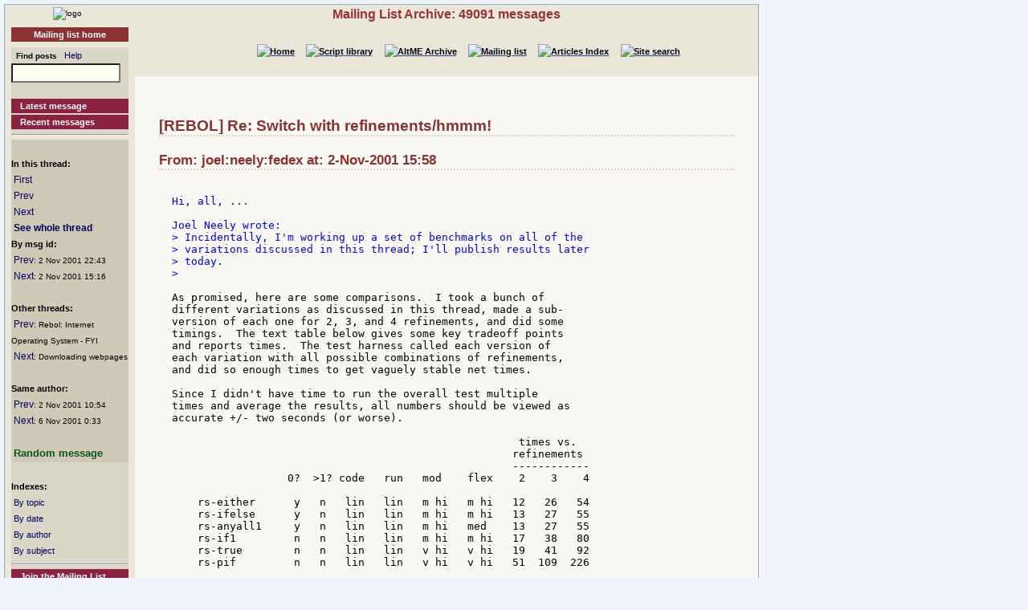

--- FILE ---
content_type: text/html
request_url: http://www.rebol.org/ml-display-message.r?m=rmlKWMJ
body_size: 6019
content:
<!DOCTYPE HTML PUBLIC "-//W3C//DTD HTML 4.01//EN" "http://www.w3.org/TR/html4/strict.dtd"><html lang="en"><head><meta http-equiv="Content-Type" content="text/html;charset=utf-8"><meta name="Author" content="Sunanda"><title>Mailing List Archive: Re: Switch with refinements/hmmm&#033;</title><meta name="rixbot" content="noindex,nofollow"><link rel="stylesheet" type="text/css" href="http://www.rebol.org/cgi-support/library.css">  <link rel="stylesheet" type="text/css" href="http://www.rebol.org/cgi-support/mailing-list.css">  </head><body><div class="frame"><table cellpadding="0" cellspacing="0" style="width:100%"><tr valign="top"><td style="width:15%" class="main-menu"><div class="logo menu-p1 ca"><a href="#content-start" accesskey="S" title="Skip to content"></a><a accesskey="1" href="http://www.rebol.org/index.r" title="Home"><img src="http://www.rebol.org/graphics/rebol-logo.png" width="140" alt="logo"></a></div><div class="section-nav"><a class="fsl fel hl-link" href="http://www.rebol.org/ml-index.r">Mailing list home</a></div><div class="menu-p2">  <form class="menu-form" style="background: transparent" action="http://www.rebol.org/ml-search.r" method="post"><div class="menu-form"><span style="font-size: 85%; font-weight:bold">&nbsp;&nbsp;Find posts</span>&nbsp;&nbsp; <a class="fsl" href="http://www.rebol.org/boiler.r?display=ml-search-help">Help</a><br><input type="text" alt="Find" name="q" size="20"><input type="hidden" alt="Form" name="form" value="yes"></div></form><br><a class="hl2-link" href="http://www.rebol.org/ml-display-message.r?m=rmlBPRF">Latest message</a><a class="hl2-link" href="http://www.rebol.org/ml-month-index.r">Recent messages</a><hr></div><div class="menu-p3"><br><strong>In this thread:</strong><br>&nbsp;<a href="http://www.rebol.org/ml-display-message.r?m=rmlBFJK" style="font-size:100%">First</a><br>&nbsp;<a href="http://www.rebol.org/ml-display-message.r?m=rmlDWMJ" style="font-size:100%">Prev</a><br>&nbsp;<a href="http://www.rebol.org/ml-display-message.r?m=rmlYGMJ" style="font-size:100%">Next</a><br>&nbsp;<a href="http://www.rebol.org/ml-display-thread.r?m=rmlKWMJ" style="font-size:100%;font-weight:bold">See whole thread</a><br><strong>By msg id:</strong><br>&nbsp;<a href="http://www.rebol.org/ml-display-message.r?m=rmlSWMJ" style="font-size:100%">Prev</a><span style="font-size:80%">: 2&nbsp;Nov&nbsp;2001&nbsp;22:43</span><br>&nbsp;<a href="http://www.rebol.org/ml-display-message.r?m=rmlJWMJ" style="font-size:100%">Next</a><span style="font-size:80%">: 2&nbsp;Nov&nbsp;2001&nbsp;15:16</span><br><br><strong>Other threads:</strong><br>&nbsp;<a href="http://www.rebol.org/ml-display-message.r?m=rmlMFJK" style="font-size:100%">Prev</a><span style="font-size:80%">: Rebol: Internet Operating System - FYI</span><br>&nbsp;<a href="http://www.rebol.org/ml-display-message.r?m=rmlXFJK" style="font-size:100%">Next</a><span style="font-size:80%">: Downloading webpages</span><br><br><strong>Same author:</strong><br>&nbsp;<a href="http://www.rebol.org/ml-display-message.r?m=rmlJDMJ" style="font-size:100%">Prev</a><span style="font-size:80%">: 2&nbsp;Nov&nbsp;2001&nbsp;10:54</span><br>&nbsp;<a href="http://www.rebol.org/ml-display-message.r?m=rmlJKMJ" style="font-size:100%">Next</a><span style="font-size:80%">: 6&nbsp;Nov&nbsp;2001&nbsp;0:33</span><br><br>&nbsp;<a href="http://www.rebol.org/ml-display-message.r?m=rmlNDBJ" style="font-size:100%;font-weight:bold; color:#085713;font-size:107%">Random&nbsp;message</a></div><div class="menu-p2"><br><span style="font-weight:bold">Indexes:</span><br>&nbsp;<a class="fsl" href="http://www.rebol.org/ml-topic-index.r">By topic</a><br>&nbsp;<a class="fsl" href="http://www.rebol.org/ml-date-index.r">By date</a><br>&nbsp;<a class="fsl" href="http://www.rebol.org/ml-author-index.r?i=a">By author</a><br>&nbsp;<a class="fsl" href="http://www.rebol.org/ml-subject-index.r?l=a">By subject</a><hr><a class="hl2-link" href="http://www.rebol.org/ml-index.r">Join the Mailing List....</a></div><div class="menu-p1 ca" style="margin-top: 2em"><hr><a class="hl-link" href="http://www.rebol.org/boiler.r?display=accessibility.html"> Accessibility</a><a class="hl-link" href="http://www.rebol.org/boiler.r?display=about.html" accesskey="5">About / FAQ</a><br><a href="http://www.rebol.org/lm-index.r" class="hl-link">Member's&nbsp;lounge</a><a class="fsl hl-link" href="http://www.rebol.org/feedback-form.r" accesskey="9">Contact/Feedback</a><a class="fsl hl-link" href="http://www.rebol.org/list-links.r">Other REBOL links</a></div><form action="http://www.rebol.org/logon.r" method="POST" enctype="application/x-www-form-urlencoded"><div class="main-menu" style="text-align:right; font-size: 90%;"><span style="font-weight:bold">Membership:</span><br>member name<br><input type="text" alt="member name" name="user-name" value="" size="12"><br>password<br><input type="password" alt="password" name="password" value="" size="12"><br>Remember? <input type="checkbox" alt="rememember" name="remember" class="main-menu" value="ticked"><br><input type="submit" alt="logon button" name="logon" value="logon"><br><a href="http://www.rebol.org/rl-mf01.r" class="fsl fel">Not a member? Please join</a></div></form><div class="main-menu"><div style="font-size: 80%; text-align: right; color: green; background-color: transparent">14-Jan 2:54 UTC<br>[0.087] 22.889k</div></div><div class="main-menu logo ca"><a href="http://www.rebol.com"><img src="http://www.rebol.org/graphics/powered-rebol-logo.png" width="140" alt="logo"></a>&nbsp;</div></td><td>  <div class="section-bar"> Mailing List Archive: 49091 messages</div><div class="section-nav"><ul><li><a href="http://www.rebol.org/index.r"><img src="http://www.rebol.org/graphics/home-button-sbs-00.png" alt="Home"></a></li><li><a href="http://www.rebol.org/script-index.r"><img src="http://www.rebol.org/graphics/sl-button-sbs-00.png" alt="Script library"></a></li><li><a href="http://www.rebol.org/aga-index.r"><img src="http://www.rebol.org/graphics/aga-button-sbs-00.png" alt="AltME Archive"></a></li><li><a href="http://www.rebol.org/ml-index.r"><img src="http://www.rebol.org/graphics/ml-button-sbs-00.png" alt="Mailing list"></a></li><li><a href="http://www.rebol.org/art-index.r"><img src="http://www.rebol.org/graphics/art-button-sbs-00.png" alt="Articles Index"></a></li><li><a href="http://www.rebol.org/site-search.r" accesskey="4"><img src="http://www.rebol.org/graphics/search-button-sbs-00.png" alt="Site search"></a></li></ul></div>&nbsp; <div class="content" id="content-start">   <h2>[REBOL] Re: Switch with refinements/hmmm&#033;</h2><h3>From: joel:neely:fedex at: 2-Nov-2001 15:58</h3>  <pre><div class="post-quote">
Hi, all, ...

Joel Neely wrote:
</div><div class="post-quote">&gt; Incidentally, I'm working up a set of benchmarks on all of the
&gt; variations discussed in this thread; I'll publish results later
&gt; today.
&gt;

</div><div class="post">As promised, here are some comparisons.  I took a bunch of
different variations as discussed in this thread, made a sub-
version of each one for 2, 3, and 4 refinements, and did some
timings.  The text table below gives some key tradeoff points
and reports times.  The test harness called each version of
each variation with all possible combinations of refinements,
and did so enough times to get vaguely stable net times.

Since I didn't have time to run the overall test multiple
times and average the results, all numbers should be viewed as
accurate +/- two seconds (or worse).

                                                      times vs.
                                                     refinements
                                                     ------------
                  0?  &gt;1? code   run   mod    flex    2    3    4

    rs-either      y   n   lin   lin   m hi   m hi   12   26   54
    rs-ifelse      y   n   lin   lin   m hi   m hi   13   27   55
    rs-anyall1     y   n   lin   lin   m hi   med    13   27   55
    rs-if1         n   n   lin   lin   m hi   m hi   17   38   80
    rs-true        n   n   lin   lin   v hi   v hi   19   41   92
    rs-pif         n   n   lin   lin   v hi   v hi   51  109  226

    rs-ifelsetree  y   y   exp   lin   m lo   v hi   14   29   63
    rs-eithertree  y   y   exp   lin   m lo   v hi   13   29   61
    rs-alln        n   y   lin   lin   v hi   med    13   30   72
    rs-anyalln     y   y   exp   exp   m lo   med    13   30   72
    rs-anyparn     y   y   exp   exp   med    med    14   31   74
    rs-anyifn      y   y   exp   exp   med    med    15   35   92
    rs-ifn         y   y   lin   lin   m hi   v hi   22   49  109
    rs-selwds      y   y   exp   exp   m lo   v lo   24   51  118
    rs-combin      y   y   lin   lin   med    m lo   33   75  167
    rs-selstr      y   y   exp   exp   m lo   v lo   35   79  178
    rs-macro       y   y   lin   lin   v hi   m hi   35   80  180
    rs-combo       y   y   lin   lin   med    v lo   66  152  337
    rs-selblk      y   y   exp   exp   m lo   v lo   37  134  494

The &quot;0?&quot; column tells whether an approach explicitly handles the
case where no refinements are set.

The &quot;&gt;1?&quot; column tells whether an approach handles more than one
refinement set per call.

The &quot;code&quot; column tells whether the source code for an approach
increases linearly or exponentially with the number of refinements.

The &quot;run&quot; column tells whether the execution time for an approach
increases linearly or exponentially with the number of refinements.

The &quot;mod&quot; column is my subjective impression of how easy the code
was to modify as the number of refinements increased.

The &quot;flex&quot; column is my subjective impression of how flexible the
code would be if different actions needed to be taken for the
various tested cases/combinations.

The timings are in seconds.  Note however that increasing the number
of refinements doubles the number of combinations possible.  The
benchmark put every routine through all possible combinations; the
following table shows timings normalized to remove that factor.

                    2      3      4

    rs-either      3.00   3.25   3.38
    rs-ifelse      3.25   3.38   3.44
    rs-anyall1     3.25   3.38   3.44
    rs-if1         4.25   4.75   5.00
    rs-true        4.75   5.13   5.75
    rs-pif        12.75  13.63  14.13

    rs-eithertree  3.25   3.63   3.81
    rs-ifelsetree  3.50   3.63   3.94
    rs-alln        3.25   3.75   4.50
    rs-anyalln     3.25   3.75   4.50
    rs-anyparn     3.50   3.88   4.63
    rs-anyifn      3.75   4.38   5.75
    rs-ifn         5.50   6.13   6.81
    rs-selwds      6.00   6.38   7.38
    rs-combin      8.25   9.38  10.44
    rs-selstr      8.75   9.88  11.13
    rs-macro       8.75  10.00  11.25
    rs-combo      16.50  19.00  21.06
    rs-selblk      9.25  16.75  30.88

Descriptions/code for each of the tested alternatives appears below.
The functions were all written to append a string to a global variable
instead of printing (to avoid making the whole benchmark I/O bound).
Only the version with three refinements is shown for each algorithm.

RE-EITHER and RS-IFELSE are conventional if-elseif-elsif-... &quot;ladders&quot;
that take the first successful test, and have an else clause for no
matches.  They only differ in the use of EITHER versus IF/ELSE.

rs-either-3: func [/refa /refb /refc][
    either refa [
       append rs-result &quot;ref A&quot;
    ][either refb [
       append rs-result &quot;ref B&quot;
    ][either refc [
       append rs-result &quot;ref C&quot;
    ][
       append rs-result &quot;NO ref&quot;
    ]]]
]

rs-ifelse-3: func [/refa /refb /refc][
    if/else refa [
       append rs-result &quot;ref A&quot;
    ][if/else refb [
       append rs-result &quot;ref B&quot;
    ][if/else refc [
       append rs-result &quot;ref C&quot;
    ][
       append rs-result &quot;NO ref&quot;
    ]]]
]

RS-ANYALL1 uses the ANY/ALL combination, bailing out after the first
true branch is found, with a default for no true option.

rs-anyall1-3: func [/refa /refb /refc] [
    any[
        all [refa append rs-result &quot;ref A&quot;]
        all [refb append rs-result &quot;ref B&quot;]
        all [refc append rs-result &quot;ref C&quot;]
        append rs-result &quot;NO ref&quot;
    ]
]

RS-IF1 uses successive IF tests, exiting as soon as one is selected.
This version doesn't have a default case, but it would be easy to add.

rs-if1-3: func [/refa /refb /refc][
    if refa [append rs-result &quot;ref A&quot; exit]
    if refb [append rs-result &quot;ref B&quot; exit]
    if refc [append rs-result &quot;ref C&quot; exit]
]

RS-TRUE uses the &quot;inside-out-SWITCH&quot; trick to select the first branch
where the associated word has a specified constant value.

rs-true-3: func[/refa /refb /refc][
    switch true reduce [ ; needs a value
        refa [append rs-result &quot;ref A&quot;]
        refb [append rs-result &quot;ref B&quot;]
        refc [append rs-result &quot;ref C&quot;]
    ]
]

RS-PIF uses Ladislav's polymorphic IF construction, with no default.

rs-pif-3: func[/refa /refb /refc][
    pif [
        refa [append rs-result &quot;ref A&quot;]
        refb [append rs-result &quot;ref B&quot;]
        refc [append rs-result &quot;ref C&quot;]
    ]
]

RS-EITHERTREE and RS-IFELSETREE use the most obvious structure -- a
fully-populated binary decision tree.

rs-eithertree-3: func [/refa /refb /refc] [
    either refa
        [either refb
            [either refc
                [append rs-result &quot;all refs are set&#033;&quot;]
                [append rs-result &quot;ref A &amp; B&quot;]]
            [either refc
                [append rs-result &quot;ref A &amp; C&quot;]
                [append rs-result &quot;ref A&quot;]]]
        [either refb
            [either refc
                [append rs-result &quot;ref B &amp; C&quot;]
                [append rs-result &quot;ref B&quot;]]
            [either refc
                [append rs-result &quot;ref C&quot;]
                [append rs-result &quot;NO refs&quot;]]]
]

rs-ifelsetree-3: func [/refa /refb /refc] [
    if/else refa
        [if/else refb
            [if/else refc
                [append rs-result &quot;all refs are set&#033;&quot;]
                [append rs-result &quot;ref A &amp; B&quot;]]
            [if/else refc
                [append rs-result &quot;ref A &amp; C&quot;]
                [append rs-result &quot;ref A&quot;]]]
        [if/else refb
            [if/else refc
                [append rs-result &quot;ref B &amp; C&quot;]
                [append rs-result &quot;ref B&quot;]]
            [if/else refc
                [append rs-result &quot;ref C&quot;]
                [append rs-result &quot;NO refs&quot;]]]
]

RS-ALLN uses a series of ALL clauses to test each refinement in
order, thus handling multiple true branches (but no default).

rs-alln-3: func [/refa /refb /refc][
    all [refa append rs-result &quot;ref A&quot;]
    all [refb append rs-result &quot;ref B&quot;]
    all [refc append rs-result &quot;ref C&quot;]
]

RS-ANYALLN yses the full-blown ANY/ALL to test every possible
combination of refinement values.  Note that it is order-sensitive.

rs-anyalln-3: func [/refa /refb /refc] [
    any[
        all [refa refb refc append rs-result &quot;all refs are set &#033;&quot;]
        all [refa refb append rs-result &quot;ref A &amp; B&quot;]
        all [refa refc append rs-result &quot;ref A &amp; C&quot;]
        all [refb refc append rs-result &quot;ref B &amp; C&quot;]
        all [refa append rs-result &quot;ref A&quot;]
        all [refb append rs-result &quot;ref B&quot;]
        all [refc append rs-result &quot;ref C&quot;]
        append rs-result &quot;NO ref&quot;
    ]
]

RS-ANYPARN uses the &quot;parens-in-an-all&quot; trick to avoid short-circuit
exit of a selected branch.

rs-anyparn-3: func [/refa /refb /refc] [
    any[
        all [refa refb refc (append rs-result &quot;all refs are set &#033;&quot;)]
        all [refa refb (append rs-result &quot;ref A &amp; B&quot;)]
        all [refa refc (append rs-result &quot;ref A &amp; C&quot;)]
        all [refb refc (append rs-result &quot;ref B &amp; C&quot;)]
        all [refa (append rs-result &quot;ref A&quot;)]
        all [refb (append rs-result &quot;ref B&quot;)]
        all [refc (append rs-result &quot;ref C&quot;)]
        append rs-result &quot;NO ref&quot;
    ]
]

RS-ANYIFN uses an ANY to bail out after a branch has been chosen, but
uses IF for the individual branches to avoid the short-circuit exit
issue with ALL.  This is a more generic version of RS-ANYPARN.

rs-anyifn-3: func [/refa /refb /refc] [
    any[
        if all [refa refb refc] [append rs-result &quot;all refs are set &#033;&quot;]
        if all [refa refb] [append rs-result &quot;ref A &amp; B&quot;]
        if all [refa refc] [append rs-result &quot;ref A &amp; C&quot;]
        if all [refb refc] [append rs-result &quot;ref B &amp; C&quot;]
        if all [refa] [append rs-result &quot;ref A&quot;]
        if all [refb] [append rs-result &quot;ref B&quot;]
        if all [refc] [append rs-result &quot;ref C&quot;]
        append rs-result &quot;NO ref&quot;
    ]
]

RS-IFN uses a sequence of IF tests, wrapped in an overall test to
check for no true branches.

rs-ifn-3: func [/refa /refb /refc][
    either any [refa refb refc] [
        if refa [append rs-result &quot;ref A&quot;]
        if refb [append rs-result &quot;ref B&quot;]
        if refc [append rs-result &quot;ref C&quot;]
    ][
        append rs-result &quot;NO ref&quot;
    ]
    exit
]

RS-SELWDS creates a &quot;key&quot; block with the values of all refinements,
and uses that to SELECT/ONLY a value to be printed.  The last non-
trivial line uses LOAD MOLD/ONLY REDUCE to get words instead of
NONE&#033; or LOGIC&#033; values in the key block.

rs-selwds-3: func [/refa /refb /refc] [
    append rs-result select/only [
        [none none none] &quot;no refs&quot;
        [true none none] &quot;ref A&quot;
        [none true none] &quot;ref B&quot;
        [true true none] &quot;ref A &amp; B&quot;
        [none none true] &quot;ref C&quot;
        [true none true] &quot;ref A &amp; C&quot;
        [none true true] &quot;ref B &amp; C&quot;
        [true true true] &quot;all refs&quot;
    ] load mold/only reduce [refa refb refc]
]

RS-COMBIN is a hand-optimized version of RS-COMBO.  See that version
for a description.

rs-combin-3: func [/refa /refb /refc /local r n limit] [
    r: make string&#033; 6  n: 0 limit: 3
    if refa [append r &quot; A&quot; n: n + 1]
    if refb [append r &quot; B&quot; n: n + 1]
    if refc [append r &quot; C&quot; n: n + 1]
    append rs-result switch/default n reduce [
        0     [&quot;NO refs&quot;]
        limit [&quot;all refs are set &#033;&quot;]
    ][join &quot;ref&quot; r]
]

RS-SELSTR creates a key value (as with RS-SELWDS) but the key is a
string instead of a block.

rs-selstr-3: func [/refa /refb /refc] [
    append rs-result select [
        &quot;&quot;    &quot;no refs&quot;
        &quot;a&quot;   &quot;ref A&quot;
        &quot;b&quot;   &quot;ref B&quot;
        &quot;ab&quot;  &quot;ref A &amp; B&quot;
        &quot;c&quot;   &quot;ref C&quot;
        &quot;ac&quot;  &quot;ref A &amp; C&quot;
        &quot;bc&quot;  &quot;ref B &amp; C&quot;
        &quot;abc&quot; &quot;all refs&quot;
    ] to-string replace/all reduce [
        all [refa &quot;a&quot;]
        all [refb &quot;b&quot;]
        all [refc &quot;c&quot;]
    ] none &quot;&quot;
]

RS-MACRO uses a special-purpose version of SWITCH to locate and
evaluate the appropriate block of expressions.

.rsmacro: func [block /default if-nothing /local todo] [
    todo: clear []
    foreach [word then-do] block [
        if get word [append todo then-do]
    ]
    if empty? todo [append todo if-nothing]
    copy todo
]

rs-macro-3: func [/refa /refb /refc /local todo] [
    todo: .rsmacro/default [
        refa [append rs-result &quot;is A&quot;]
        refb [append rs-result &quot;is B&quot;]
        refc [append rs-result &quot;is C&quot;]
    ] [append rs-result &quot;nothing to do&quot;]
    do todo
]

RS-COMBO uses a special-case function to test each refinement in
order, constructing a string with labels for all true cases.  It
prints the result, but with special handling for all and none true.

rs-combo-3: func [/refa /refb /refc /local r n limit check] [
    r: copy []  n: 0  limit: 3
    check: func [opt label] [
        if opt [repend r [pick [&quot;&amp;&quot; &quot;&quot;] (n: n + 1) &gt; 1 label]]
    ]
    check refa &quot;A&quot;
    check refb &quot;B&quot;
    check refc &quot;C&quot;
    append rs-result switch/default n reduce [
        0     [&quot;NO refs&quot;]
        limit [&quot;all refs are set &#033;&quot;]
    ][join &quot;ref &quot; form r]
]

RS-SELBLK uses multi-layer REDUCEtion to ensure that the key block
and the selector blocks are all constructed with NONE&#033; or LOGIC&#033;
values.

rs-selblk-3: func [/refa /refb /refc] [
    append rs-result select/only reduce [
        reduce [none none none] &quot;no refs&quot;
        reduce [true none none] &quot;ref A&quot;
        reduce [none true none] &quot;ref B&quot;
        reduce [true true none] &quot;ref A &amp; B&quot;
        reduce [none none true] &quot;ref C&quot;
        reduce [true none true] &quot;ref A &amp; C&quot;
        reduce [none true true] &quot;ref B &amp; C&quot;
        reduce [true true true] &quot;all refs&quot;
    ] reduce [refa refb refc]
]

My thanks to all who contributed ideas.  My apologies for not having
enough time to fully credit each idea to the appropriate contributors,
and for any errors I may have made in rendering your ideas.

-jn-

--
This sentence contradicts itself -- no actually it doesn't.
-- Doug Hofstadter
                              joel&lt;dot&gt;neely&lt;at&gt;fedex&lt;dot&gt;com
</div></pre><p class="menu-p2"><a href="http://www.rebol.org/ml-display-message.r?m=rmlBFJK" class="fsl">1</a> &middot; <a href="http://www.rebol.org/ml-display-message.r?m=rmlVYJK" class="fsl">2</a> &middot; <a href="http://www.rebol.org/ml-display-message.r?m=rmlGYJK" class="fsl">3</a> &middot; <a href="http://www.rebol.org/ml-display-message.r?m=rmlBYJK" class="fsl">4</a> &middot; <a href="http://www.rebol.org/ml-display-message.r?m=rmlSYJK" class="fsl">5</a>&nbsp;...&nbsp;<a href="http://www.rebol.org/ml-display-message.r?m=rmlVDMJ" class="fsl">21</a> &middot; <a href="http://www.rebol.org/ml-display-message.r?m=rmlMDMJ" class="fsl">22</a> &middot; <a accesskey="["  href="http://www.rebol.org/ml-display-message.r?m=rmlDWMJ" class="fsl">23</a> &middot; <a href="http://www.rebol.org/ml-display-message.r?m=rmlKWMJ" class="fsl">[24]</a> &middot; <a accesskey="]"  href="http://www.rebol.org/ml-display-message.r?m=rmlYGMJ" class="fsl">25</a> &middot; <a href="http://www.rebol.org/ml-display-thread.r?m=rmlKWMJ" class="fsl">See whole thread</a></p></div></td></tr></table><div class="footer"><ul><li><a href="http://www.rebol.org/index.r">[Home]</a></li><li><a href="http://www.rebol.org/script-index.r">[Script library]</a></li><li><a href="http://www.rebol.org/aga-index.r">[AltME archives]</a></li><li><a href="http://www.rebol.org/ml-index.r">[Mailing list archive]</a></li><li><a href="http://www.rebol.org/art-index.r">[Articles]</a></li><li><a href="http://www.rebol.org/boiler.r?display=accessibility" accesskey="0">[Access keys]</a></li><li><a href="#reb-over">[Top]</a></li></ul></div></div></body></html>
